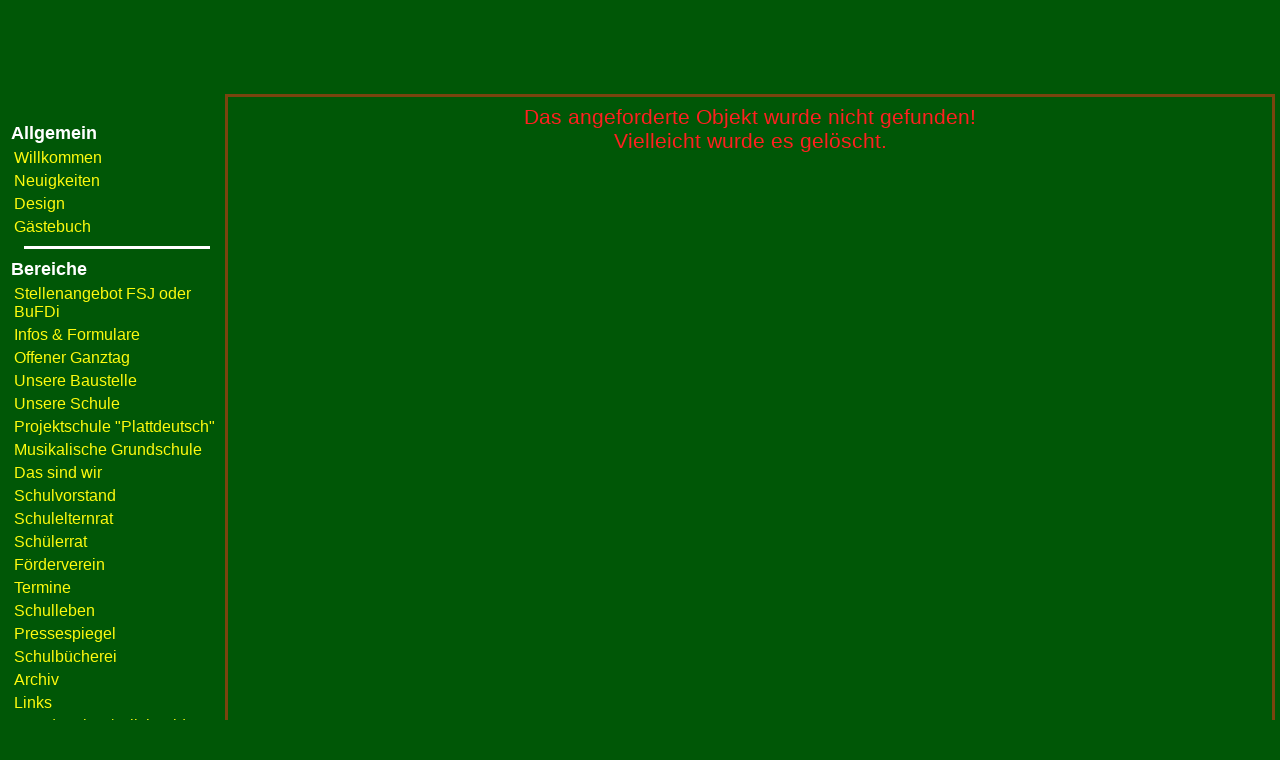

--- FILE ---
content_type: text/html
request_url: https://www.gs-harlingerstrasse.de/sections/article.pl?article=2344&xsession=016639578120000
body_size: 2743
content:


<!DOCTYPE html/>
<html>
  <head>
    <meta http-equiv="Content-Type" content="text/html; charset=iso-8859-1"/>
    <meta http-equiv="expires" content="0"/>
    <meta content="text/html;charset=iso-8859-1" http-equiv="content-type"/>
    <meta name="revisit-after" content="1 day"/>
    <meta name="rating" content="general"/>
    <meta name="robots" content="index,follow"/>
    <meta name="robots" content="robots.txt"/>    <title>
                - Kath. Grundschule Harlingerstra&szlig;e Oldenburg!          </title>
     <!--This page is automatically generated by Template-Programming-System HTMLOUT.
To get more info about it write to htmlout@bladeforever.de.-->                        <link rel="stylesheet" type="text/css" href="../lib/../css/school_mozilla_main_v179.css"></link>                            <script type="text/javascript" src="../lib/../javascript/mozilla_v179.js"></script>      </head>
  <BODY id="body">  <table class="OuterTable" cellspacing="0" cellpadding="0">
    <tr>
      <td class="OuterTableTop" colspan="2"><center>
  <img src="../lib/../skins/school/images/border/logo.gif" alt="">
</center>
<div class="HereAmI"></div>      </td>
    </tr>
    <tr>
      <td class="OuterTableLeft">
<table class="LinkTable" cellspacing="0" cellpadding="0">
  <TR>
    <TD colspan="2">
    </TD>
  </TR>
  <TR>
    <TD HEIGHT="100%" colspan="2">
      &nbsp;
    </TD>
  </TR>
</TABLE>  <table class="LinkTable"  >      <tr>
                   <td class="LinkTable" colspan="2">
            <div style="                          font-weight: bold;                          font-size: 110%;              "
            >Allgemein            </div>
          </td>                                                  </tr>
                <tr>
                                                                      <td style="padding-top: 5px; width: 0%; vertical-align: top"><img src="../lib/../skins/xzone/images/links/welcome.gif" alt="" /></td>
            <td class="LinkTable">
              <a
                class="LinkTable"
                href="../lib/../?xsession=017690704740001"              >Willkommen              </a>
            </td>                                         </tr>
                <tr>
                                                                      <td style="padding-top: 5px; width: 0%; vertical-align: top"><img src="../lib/../skins/xzone/images/links/newspaper.gif" alt="" /></td>
            <td class="LinkTable">
              <a
                class="LinkTable"
                href="../lib/../sections/article.pl?command=read&amp;section=%2f3211%2f3216&amp;article=283&amp;xsession=017690704740001"              >Neuigkeiten              </a>
            </td>                                         </tr>
                <tr>
                                                                      <td style="padding-top: 5px; width: 0%; vertical-align: top"><img src="../lib/../skins/xzone/images/links/design.gif" alt="" /></td>
            <td class="LinkTable">
              <a
                class="LinkTable"
                href="../lib/../public/skinselect.pl?xsession=017690704740001"              >Design              </a>
            </td>                                         </tr>
                <tr>
                                                                      <td style="padding-top: 5px; width: 0%; vertical-align: top"><img src="../lib/../skins/xzone/images/links/guestbook_closed.gif" alt="" /></td>
            <td class="LinkTable">
              <a
                class="LinkTable"
                href="../lib/../gb/gb.pl?xsession=017690704740001"              >G&auml;stebuch              </a>
            </td>                                         </tr>
                <tr>
                            <td class="LinkTable" colspan="2"><table class="LinkTableHR">
  <tr>
    <td class="LinkTableHR">
    </td>
  </tr>
</table>          </td>                                         </tr>
                <tr>
                   <td class="LinkTable" colspan="2">
            <div style="                          font-weight: bold;                          font-size: 110%;              "
            >Bereiche            </div>
          </td>                                                  </tr>
                <tr>
                                                                      <td style="padding-top: 5px; width: 0%; vertical-align: top"><img src="../lib/../skins/school/images/sections/folder_small.gif" alt="" /></td>
            <td class="LinkTable">
              <a
                class="LinkTable"
                href="../lib/../sections/section.pl?section=%2f3211%2f3482&amp;xsession=017690704740001"              >Stellenangebot FSJ oder BuFDi              </a>
            </td>                                         </tr>
                <tr>
                                                                      <td style="padding-top: 5px; width: 0%; vertical-align: top"><img src="../lib/../skins/school/images/sections/folder_small.gif" alt="" /></td>
            <td class="LinkTable">
              <a
                class="LinkTable"
                href="../lib/../sections/section.pl?section=%2f3211%2f3463&amp;xsession=017690704740001"              >Infos &amp; Formulare              </a>
            </td>                                         </tr>
                <tr>
                                                                      <td style="padding-top: 5px; width: 0%; vertical-align: top"><img src="../lib/../skins/school/images/sections/folder_small.gif" alt="" /></td>
            <td class="LinkTable">
              <a
                class="LinkTable"
                href="../lib/../sections/section.pl?section=%2f3211%2f3434&amp;xsession=017690704740001"              >Offener Ganztag              </a>
            </td>                                         </tr>
                <tr>
                                                                      <td style="padding-top: 5px; width: 0%; vertical-align: top"><img src="../lib/../skins/school/images/sections/folder_small.gif" alt="" /></td>
            <td class="LinkTable">
              <a
                class="LinkTable"
                href="../lib/../sections/section.pl?section=%2f3211%2f3425&amp;xsession=017690704740001"              >Unsere Baustelle              </a>
            </td>                                         </tr>
                <tr>
                                                                      <td style="padding-top: 5px; width: 0%; vertical-align: top"><img src="../lib/../skins/school/images/sections/folder_small.gif" alt="" /></td>
            <td class="LinkTable">
              <a
                class="LinkTable"
                href="../lib/../sections/section.pl?section=%2f3211%2f3216&amp;xsession=017690704740001"              >Unsere Schule              </a>
            </td>                                         </tr>
                <tr>
                                                                      <td style="padding-top: 5px; width: 0%; vertical-align: top"><img src="../lib/../skins/school/images/sections/folder_small.gif" alt="" /></td>
            <td class="LinkTable">
              <a
                class="LinkTable"
                href="../lib/../sections/section.pl?section=%2f3211%2f3393&amp;xsession=017690704740001"              >Projektschule &quot;Plattdeutsch&quot;              </a>
            </td>                                         </tr>
                <tr>
                                                                      <td style="padding-top: 5px; width: 0%; vertical-align: top"><img src="../lib/../skins/school/images/sections/folder_small.gif" alt="" /></td>
            <td class="LinkTable">
              <a
                class="LinkTable"
                href="../lib/../sections/section.pl?section=%2f3211%2f3369&amp;xsession=017690704740001"              >Musikalische Grundschule              </a>
            </td>                                         </tr>
                <tr>
                                                                      <td style="padding-top: 5px; width: 0%; vertical-align: top"><img src="../lib/../skins/school/images/sections/folder_small.gif" alt="" /></td>
            <td class="LinkTable">
              <a
                class="LinkTable"
                href="../lib/../sections/section.pl?section=%2f3211%2f3217&amp;xsession=017690704740001"              >Das sind wir              </a>
            </td>                                         </tr>
                <tr>
                                                                      <td style="padding-top: 5px; width: 0%; vertical-align: top"><img src="../lib/../skins/school/images/sections/folder_small.gif" alt="" /></td>
            <td class="LinkTable">
              <a
                class="LinkTable"
                href="../lib/../sections/section.pl?section=%2f3211%2f3302&amp;xsession=017690704740001"              >Schulvorstand              </a>
            </td>                                         </tr>
                <tr>
                                                                      <td style="padding-top: 5px; width: 0%; vertical-align: top"><img src="../lib/../skins/school/images/sections/folder_small.gif" alt="" /></td>
            <td class="LinkTable">
              <a
                class="LinkTable"
                href="../lib/../sections/section.pl?section=%2f3211%2f3278&amp;xsession=017690704740001"              >Schulelternrat              </a>
            </td>                                         </tr>
                <tr>
                                                                      <td style="padding-top: 5px; width: 0%; vertical-align: top"><img src="../lib/../skins/school/images/sections/folder_small.gif" alt="" /></td>
            <td class="LinkTable">
              <a
                class="LinkTable"
                href="../lib/../sections/section.pl?section=%2f3211%2f3314&amp;xsession=017690704740001"              >Sch&uuml;lerrat              </a>
            </td>                                         </tr>
                <tr>
                                                                      <td style="padding-top: 5px; width: 0%; vertical-align: top"><img src="../lib/../skins/school/images/sections/folder_small.gif" alt="" /></td>
            <td class="LinkTable">
              <a
                class="LinkTable"
                href="../lib/../sections/section.pl?section=%2f3211%2f3224&amp;xsession=017690704740001"              >F&ouml;rderverein              </a>
            </td>                                         </tr>
                <tr>
                                                                      <td style="padding-top: 5px; width: 0%; vertical-align: top"><img src="../lib/../skins/school/images/sections/folder_small.gif" alt="" /></td>
            <td class="LinkTable">
              <a
                class="LinkTable"
                href="../lib/../sections/section.pl?section=%2f3211%2f3223&amp;xsession=017690704740001"              >Termine              </a>
            </td>                                         </tr>
                <tr>
                                                                      <td style="padding-top: 5px; width: 0%; vertical-align: top"><img src="../lib/../skins/school/images/sections/folder_small.gif" alt="" /></td>
            <td class="LinkTable">
              <a
                class="LinkTable"
                href="../lib/../sections/section.pl?section=%2f3211%2f3303&amp;xsession=017690704740001"              >Schulleben              </a>
            </td>                                         </tr>
                <tr>
                                                                      <td style="padding-top: 5px; width: 0%; vertical-align: top"><img src="../lib/../skins/school/images/sections/folder_small.gif" alt="" /></td>
            <td class="LinkTable">
              <a
                class="LinkTable"
                href="../lib/../sections/section.pl?section=%2f3211%2f3304&amp;xsession=017690704740001"              >Pressespiegel              </a>
            </td>                                         </tr>
                <tr>
                                                                      <td style="padding-top: 5px; width: 0%; vertical-align: top"><img src="../lib/../skins/school/images/sections/folder_small.gif" alt="" /></td>
            <td class="LinkTable">
              <a
                class="LinkTable"
                href="../lib/../sections/section.pl?section=%2f3211%2f3297&amp;xsession=017690704740001"              >Schulb&uuml;cherei              </a>
            </td>                                         </tr>
                <tr>
                                                                      <td style="padding-top: 5px; width: 0%; vertical-align: top"><img src="../lib/../skins/school/images/sections/folder_small.gif" alt="" /></td>
            <td class="LinkTable">
              <a
                class="LinkTable"
                href="../lib/../sections/section.pl?section=%2f3211%2f3240&amp;xsession=017690704740001"              >Archiv              </a>
            </td>                                         </tr>
                <tr>
                                                                      <td style="padding-top: 5px; width: 0%; vertical-align: top"><img src="../lib/../skins/school/images/sections/folder_small.gif" alt="" /></td>
            <td class="LinkTable">
              <a
                class="LinkTable"
                href="../lib/../sections/section.pl?section=%2f3211%2f3247&amp;xsession=017690704740001"              >Links              </a>
            </td>                                         </tr>
                <tr>
                                                                      <td style="padding-top: 5px; width: 0%; vertical-align: top"><img src="../lib/../skins/school/images/sections/file_small.gif" alt="" /></td>
            <td class="LinkTable">
              <a
                class="LinkTable"
                href="../lib/../sections/article.pl?article=844&amp;xsession=017690704740001"              >Stundenplan / Milchgeld              </a>
            </td>                                         </tr>
                <tr>
                                                                      <td style="padding-top: 5px; width: 0%; vertical-align: top"><img src="../lib/../skins/school/images/sections/file_small.gif" alt="" /></td>
            <td class="LinkTable">
              <a
                class="LinkTable"
                href="../lib/../sections/article.pl?article=63&amp;xsession=017690704740001"              >Impressum              </a>
            </td>                                         </tr>
                <tr>
                                                                      <td style="padding-top: 5px; width: 0%; vertical-align: top"><img src="../lib/../skins/school/images/sections/file_small.gif" alt="" /></td>
            <td class="LinkTable">
              <a
                class="LinkTable"
                href="../lib/../sections/article.pl?article=2013&amp;xsession=017690704740001"              >Kostenlose Lernmaterialien              </a>
            </td>                                         </tr>
                <tr>
                                                                      <td style="padding-top: 5px; width: 0%; vertical-align: top"><img src="../lib/../skins/school/images/sections/file_small.gif" alt="" /></td>
            <td class="LinkTable">
              <a
                class="LinkTable"
                href="../lib/../sections/article.pl?article=2100&amp;xsession=017690704740001"              >Datenschutz              </a>
            </td>                                         </tr>
                <tr>
                                                                      <td style="padding-top: 5px; width: 0%; vertical-align: top"><img src="../lib/../skins/school/images/sections/file_small.gif" alt="" /></td>
            <td class="LinkTable">
              <a
                class="LinkTable"
                href="../lib/../sections/article.pl?article=2153&amp;xsession=017690704740001"              >Schulmaskottchen &quot;Harli&quot;              </a>
            </td>                                         </tr>
                <tr>
                                                                      <td style="padding-top: 5px; width: 0%; vertical-align: top"><img src="../lib/../skins/school/images/sections/file_small.gif" alt="" /></td>
            <td class="LinkTable">
              <a
                class="LinkTable"
                href="../lib/../sections/article.pl?article=2388&amp;xsession=017690704740001"              >Sch&uuml;ler-Unfallversicherung              </a>
            </td>                                         </tr>
                <tr>
                                                                      <td style="padding-top: 5px; width: 0%; vertical-align: top"><img src="../lib/../skins/school/images/sections/file_small.gif" alt="" /></td>
            <td class="LinkTable">
              <a
                class="LinkTable"
                href="../lib/../sections/article.pl?article=2410&amp;xsession=017690704740001"              >Flyer &quot;Sichtbar unterwegs&quot;              </a>
            </td>                                         </tr>
                <tr>
                                                                      <td style="padding-top: 5px; width: 0%; vertical-align: top"><img src="../lib/../skins/school/images/sections/file_small.gif" alt="" /></td>
            <td class="LinkTable">
              <a
                class="LinkTable"
                href="../lib/../sections/article.pl?article=2411&amp;xsession=017690704740001"              >Infos: Zu Fu&szlig; zur Schule              </a>
            </td>                                         </tr>
                <tr>
                            <td class="LinkTable" colspan="2"><table class="LinkTableHR">
  <tr>
    <td class="LinkTableHR">
    </td>
  </tr>
</table>          </td>                                         </tr>
                <tr>
                                                                                        <td style="padding-top: 5px; width: 0%; vertical-align: top"><img src="../lib/../skins/xzone/images/links/search.gif" alt="" /></td>
            <td class="LinkTable">            <form action="../lib/../public/search.pl?xsession=017690704740001" method="post" target="">
              &nbsp;&nbsp;&nbsp;<input type="text" class="LinkTable" name="q" value="" size="6" maxlength="3000" style="width: 100px;">
            </form>
          </td>               </tr>
                <tr>
                   <td class="LinkTable" colspan="2">
            <div style="                          font-weight: bold;                          font-size: 110%;              "
            >Login            </div>
          </td>                                                  </tr>
                <tr>
                                             <td class="LinkTable" colspan="2">
                  <form action="../lib/../sections/section.pl?login=1&amp;section=%3a3211&amp;command=overview&amp;xsession=017690704740001" method="post" target="">    <table class="LinkTable" cellspacing="0" cellpadding="0">        <TR>
          <TD class="LinkTable" style="width: 0%; vertical-align: top; height: 30px; padding: 3px">              Name            </TD>
            <TD class="LinkTable" style="width: 100%; vertical-align: top; padding: 3px">                        <input type="text" class="LinkTable" name="login_user" value="" size="6" maxlength="30" style="width: 100%">
          </TD>
        </TR>              <TR>
          <TD class="LinkTable" style="width: 0%; vertical-align: top; height: 30px; padding: 3px">              Passwort            </TD>
            <TD class="LinkTable" style="width: 100%; vertical-align: top; padding: 3px">                                      <input type="password" class="LinkTable" name="login_passwd" value="" size="6" maxlength="12" style="width: 100%">
          </TD>
        </TR>      <TR>
        <TD class="LinkTable" colspan="2">
        </TD>
      </TR>
      <TR>
        <TD class="LinkTable" style="width: 0%; vertical-align: top; height: 30px; padding: 3px">          </TD>
          <TD class="LinkTable" style="width: 100%; vertical-align: top; padding: 3px">          <input type="submit" class="LinkTable" name="submit" value="Log In !" style="width: 100%">
        </TD>
      </TR>
  
  
    </TABLE>
  </FORM>          </td>                        </tr>
                <tr>
                   <td class="LinkTable" colspan="2">
            <div style="                                      "
            > &nbsp;&nbsp;&nbsp;&nbsp;            </div>
          </td>                                                  </tr>
                <tr>
                                                               <td class="LinkTable" colspan="2">
            <div class="HitCounter"><!--
                                                --><span class="Digit0">0</span><!--                                                --><span class="Digit1">4</span><!--                                                --><span class="Digit2">2</span><!--                                                --><span class="Digit3">3</span><!--                                                --><span class="Digit4">7</span><!--                                                --><span class="Digit5">0</span><!--              
            --></div>
          </td>      </tr>
          
  </table>      </td>
      <td class="OuterTableRight">      <div class="ErrorText">
                              Das angeforderte Objekt wurde nicht gefunden!<br>
    Vielleicht wurde es gel&ouml;scht.
          </div>    























    


  
      
    
    
    
    
    
    
    
    
    
    
    
    
    


































<script type="text/javascript">
  <!--
    function openSection(sSection, sAnchor)
    {
      var strURL = "../lib/../sections/section.pl?section=" + encodeURIComponent(sSection) + "&amp;xsession=017690704740001";
      
      if (sAnchor != "")
      {
        strURL += "#" + sAnchor;
      }
      
      window.open(strURL, "_self");
    }
    
    function openArticle(sSection, nArticle, sAnchor)
    {
      var strURL = "../lib/../sections/article.pl?section=" + encodeURIComponent(sSection) + "&amp;article=" + nArticle + "&amp;xsession=017690704740001";
      
      if (sAnchor != "")
      {
        strURL += "#" + sAnchor;
      }
      
      window.open(strURL, "_self");
    }
  -->
</script>


  
  
  
  
  
  
  
  
  
  
  
  
  
  
  
  
  
  














  
              </td>
    </tr>
    <tr>
      <td class="OuterTableBottom" colspan="2"><center>  E-Mail:&nbsp;<A class="Bottom" HREF="MAILTO:webmaster@gs-harlingerstrasse.de">webmaster@gs-harlingerstrasse.de</A>
</center>      </td>
    </tr>
  </table></body>
</html>